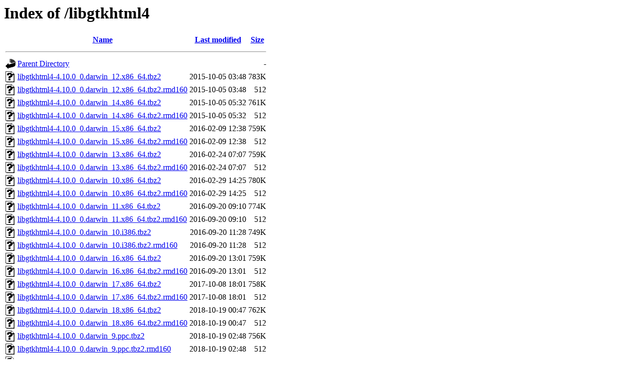

--- FILE ---
content_type: text/html;charset=UTF-8
request_url: https://nue.de.packages.macports.org/libgtkhtml4/?C=M;O=A
body_size: 899
content:
<!DOCTYPE HTML PUBLIC "-//W3C//DTD HTML 3.2 Final//EN">
<html>
 <head>
  <title>Index of /libgtkhtml4</title>
 </head>
 <body>
<h1>Index of /libgtkhtml4</h1>
  <table>
   <tr><th valign="top"><img src="/icons/blank.gif" alt="[ICO]"></th><th><a href="?C=N;O=A">Name</a></th><th><a href="?C=M;O=D">Last modified</a></th><th><a href="?C=S;O=A">Size</a></th></tr>
   <tr><th colspan="4"><hr></th></tr>
<tr><td valign="top"><a href="/"><img src="/icons/back.gif" alt="[PARENTDIR]"></a></td><td><a href="/">Parent Directory</a></td><td>&nbsp;</td><td align="right">  - </td></tr>
<tr><td valign="top"><a href="libgtkhtml4-4.10.0_0.darwin_12.x86_64.tbz2"><img src="/icons/unknown.gif" alt="[   ]"></a></td><td><a href="libgtkhtml4-4.10.0_0.darwin_12.x86_64.tbz2">libgtkhtml4-4.10.0_0.darwin_12.x86_64.tbz2</a></td><td align="right">2015-10-05 03:48  </td><td align="right">783K</td></tr>
<tr><td valign="top"><a href="libgtkhtml4-4.10.0_0.darwin_12.x86_64.tbz2.rmd160"><img src="/icons/unknown.gif" alt="[   ]"></a></td><td><a href="libgtkhtml4-4.10.0_0.darwin_12.x86_64.tbz2.rmd160">libgtkhtml4-4.10.0_0.darwin_12.x86_64.tbz2.rmd160</a></td><td align="right">2015-10-05 03:48  </td><td align="right">512 </td></tr>
<tr><td valign="top"><a href="libgtkhtml4-4.10.0_0.darwin_14.x86_64.tbz2"><img src="/icons/unknown.gif" alt="[   ]"></a></td><td><a href="libgtkhtml4-4.10.0_0.darwin_14.x86_64.tbz2">libgtkhtml4-4.10.0_0.darwin_14.x86_64.tbz2</a></td><td align="right">2015-10-05 05:32  </td><td align="right">761K</td></tr>
<tr><td valign="top"><a href="libgtkhtml4-4.10.0_0.darwin_14.x86_64.tbz2.rmd160"><img src="/icons/unknown.gif" alt="[   ]"></a></td><td><a href="libgtkhtml4-4.10.0_0.darwin_14.x86_64.tbz2.rmd160">libgtkhtml4-4.10.0_0.darwin_14.x86_64.tbz2.rmd160</a></td><td align="right">2015-10-05 05:32  </td><td align="right">512 </td></tr>
<tr><td valign="top"><a href="libgtkhtml4-4.10.0_0.darwin_15.x86_64.tbz2"><img src="/icons/unknown.gif" alt="[   ]"></a></td><td><a href="libgtkhtml4-4.10.0_0.darwin_15.x86_64.tbz2">libgtkhtml4-4.10.0_0.darwin_15.x86_64.tbz2</a></td><td align="right">2016-02-09 12:38  </td><td align="right">759K</td></tr>
<tr><td valign="top"><a href="libgtkhtml4-4.10.0_0.darwin_15.x86_64.tbz2.rmd160"><img src="/icons/unknown.gif" alt="[   ]"></a></td><td><a href="libgtkhtml4-4.10.0_0.darwin_15.x86_64.tbz2.rmd160">libgtkhtml4-4.10.0_0.darwin_15.x86_64.tbz2.rmd160</a></td><td align="right">2016-02-09 12:38  </td><td align="right">512 </td></tr>
<tr><td valign="top"><a href="libgtkhtml4-4.10.0_0.darwin_13.x86_64.tbz2"><img src="/icons/unknown.gif" alt="[   ]"></a></td><td><a href="libgtkhtml4-4.10.0_0.darwin_13.x86_64.tbz2">libgtkhtml4-4.10.0_0.darwin_13.x86_64.tbz2</a></td><td align="right">2016-02-24 07:07  </td><td align="right">759K</td></tr>
<tr><td valign="top"><a href="libgtkhtml4-4.10.0_0.darwin_13.x86_64.tbz2.rmd160"><img src="/icons/unknown.gif" alt="[   ]"></a></td><td><a href="libgtkhtml4-4.10.0_0.darwin_13.x86_64.tbz2.rmd160">libgtkhtml4-4.10.0_0.darwin_13.x86_64.tbz2.rmd160</a></td><td align="right">2016-02-24 07:07  </td><td align="right">512 </td></tr>
<tr><td valign="top"><a href="libgtkhtml4-4.10.0_0.darwin_10.x86_64.tbz2"><img src="/icons/unknown.gif" alt="[   ]"></a></td><td><a href="libgtkhtml4-4.10.0_0.darwin_10.x86_64.tbz2">libgtkhtml4-4.10.0_0.darwin_10.x86_64.tbz2</a></td><td align="right">2016-02-29 14:25  </td><td align="right">780K</td></tr>
<tr><td valign="top"><a href="libgtkhtml4-4.10.0_0.darwin_10.x86_64.tbz2.rmd160"><img src="/icons/unknown.gif" alt="[   ]"></a></td><td><a href="libgtkhtml4-4.10.0_0.darwin_10.x86_64.tbz2.rmd160">libgtkhtml4-4.10.0_0.darwin_10.x86_64.tbz2.rmd160</a></td><td align="right">2016-02-29 14:25  </td><td align="right">512 </td></tr>
<tr><td valign="top"><a href="libgtkhtml4-4.10.0_0.darwin_11.x86_64.tbz2"><img src="/icons/unknown.gif" alt="[   ]"></a></td><td><a href="libgtkhtml4-4.10.0_0.darwin_11.x86_64.tbz2">libgtkhtml4-4.10.0_0.darwin_11.x86_64.tbz2</a></td><td align="right">2016-09-20 09:10  </td><td align="right">774K</td></tr>
<tr><td valign="top"><a href="libgtkhtml4-4.10.0_0.darwin_11.x86_64.tbz2.rmd160"><img src="/icons/unknown.gif" alt="[   ]"></a></td><td><a href="libgtkhtml4-4.10.0_0.darwin_11.x86_64.tbz2.rmd160">libgtkhtml4-4.10.0_0.darwin_11.x86_64.tbz2.rmd160</a></td><td align="right">2016-09-20 09:10  </td><td align="right">512 </td></tr>
<tr><td valign="top"><a href="libgtkhtml4-4.10.0_0.darwin_10.i386.tbz2"><img src="/icons/unknown.gif" alt="[   ]"></a></td><td><a href="libgtkhtml4-4.10.0_0.darwin_10.i386.tbz2">libgtkhtml4-4.10.0_0.darwin_10.i386.tbz2</a></td><td align="right">2016-09-20 11:28  </td><td align="right">749K</td></tr>
<tr><td valign="top"><a href="libgtkhtml4-4.10.0_0.darwin_10.i386.tbz2.rmd160"><img src="/icons/unknown.gif" alt="[   ]"></a></td><td><a href="libgtkhtml4-4.10.0_0.darwin_10.i386.tbz2.rmd160">libgtkhtml4-4.10.0_0.darwin_10.i386.tbz2.rmd160</a></td><td align="right">2016-09-20 11:28  </td><td align="right">512 </td></tr>
<tr><td valign="top"><a href="libgtkhtml4-4.10.0_0.darwin_16.x86_64.tbz2"><img src="/icons/unknown.gif" alt="[   ]"></a></td><td><a href="libgtkhtml4-4.10.0_0.darwin_16.x86_64.tbz2">libgtkhtml4-4.10.0_0.darwin_16.x86_64.tbz2</a></td><td align="right">2016-09-20 13:01  </td><td align="right">759K</td></tr>
<tr><td valign="top"><a href="libgtkhtml4-4.10.0_0.darwin_16.x86_64.tbz2.rmd160"><img src="/icons/unknown.gif" alt="[   ]"></a></td><td><a href="libgtkhtml4-4.10.0_0.darwin_16.x86_64.tbz2.rmd160">libgtkhtml4-4.10.0_0.darwin_16.x86_64.tbz2.rmd160</a></td><td align="right">2016-09-20 13:01  </td><td align="right">512 </td></tr>
<tr><td valign="top"><a href="libgtkhtml4-4.10.0_0.darwin_17.x86_64.tbz2"><img src="/icons/unknown.gif" alt="[   ]"></a></td><td><a href="libgtkhtml4-4.10.0_0.darwin_17.x86_64.tbz2">libgtkhtml4-4.10.0_0.darwin_17.x86_64.tbz2</a></td><td align="right">2017-10-08 18:01  </td><td align="right">758K</td></tr>
<tr><td valign="top"><a href="libgtkhtml4-4.10.0_0.darwin_17.x86_64.tbz2.rmd160"><img src="/icons/unknown.gif" alt="[   ]"></a></td><td><a href="libgtkhtml4-4.10.0_0.darwin_17.x86_64.tbz2.rmd160">libgtkhtml4-4.10.0_0.darwin_17.x86_64.tbz2.rmd160</a></td><td align="right">2017-10-08 18:01  </td><td align="right">512 </td></tr>
<tr><td valign="top"><a href="libgtkhtml4-4.10.0_0.darwin_18.x86_64.tbz2"><img src="/icons/unknown.gif" alt="[   ]"></a></td><td><a href="libgtkhtml4-4.10.0_0.darwin_18.x86_64.tbz2">libgtkhtml4-4.10.0_0.darwin_18.x86_64.tbz2</a></td><td align="right">2018-10-19 00:47  </td><td align="right">762K</td></tr>
<tr><td valign="top"><a href="libgtkhtml4-4.10.0_0.darwin_18.x86_64.tbz2.rmd160"><img src="/icons/unknown.gif" alt="[   ]"></a></td><td><a href="libgtkhtml4-4.10.0_0.darwin_18.x86_64.tbz2.rmd160">libgtkhtml4-4.10.0_0.darwin_18.x86_64.tbz2.rmd160</a></td><td align="right">2018-10-19 00:47  </td><td align="right">512 </td></tr>
<tr><td valign="top"><a href="libgtkhtml4-4.10.0_0.darwin_9.ppc.tbz2"><img src="/icons/unknown.gif" alt="[   ]"></a></td><td><a href="libgtkhtml4-4.10.0_0.darwin_9.ppc.tbz2">libgtkhtml4-4.10.0_0.darwin_9.ppc.tbz2</a></td><td align="right">2018-10-19 02:48  </td><td align="right">756K</td></tr>
<tr><td valign="top"><a href="libgtkhtml4-4.10.0_0.darwin_9.ppc.tbz2.rmd160"><img src="/icons/unknown.gif" alt="[   ]"></a></td><td><a href="libgtkhtml4-4.10.0_0.darwin_9.ppc.tbz2.rmd160">libgtkhtml4-4.10.0_0.darwin_9.ppc.tbz2.rmd160</a></td><td align="right">2018-10-19 02:48  </td><td align="right">512 </td></tr>
<tr><td valign="top"><a href="libgtkhtml4-4.10.0_0.darwin_19.x86_64.tbz2"><img src="/icons/unknown.gif" alt="[   ]"></a></td><td><a href="libgtkhtml4-4.10.0_0.darwin_19.x86_64.tbz2">libgtkhtml4-4.10.0_0.darwin_19.x86_64.tbz2</a></td><td align="right">2019-12-20 14:46  </td><td align="right">761K</td></tr>
<tr><td valign="top"><a href="libgtkhtml4-4.10.0_0.darwin_19.x86_64.tbz2.rmd160"><img src="/icons/unknown.gif" alt="[   ]"></a></td><td><a href="libgtkhtml4-4.10.0_0.darwin_19.x86_64.tbz2.rmd160">libgtkhtml4-4.10.0_0.darwin_19.x86_64.tbz2.rmd160</a></td><td align="right">2019-12-20 14:46  </td><td align="right">512 </td></tr>
   <tr><th colspan="4"><hr></th></tr>
</table>
<address>Apache/2.4.58 (Ubuntu) Server at nue.de.packages.macports.org Port 443</address>
</body></html>
